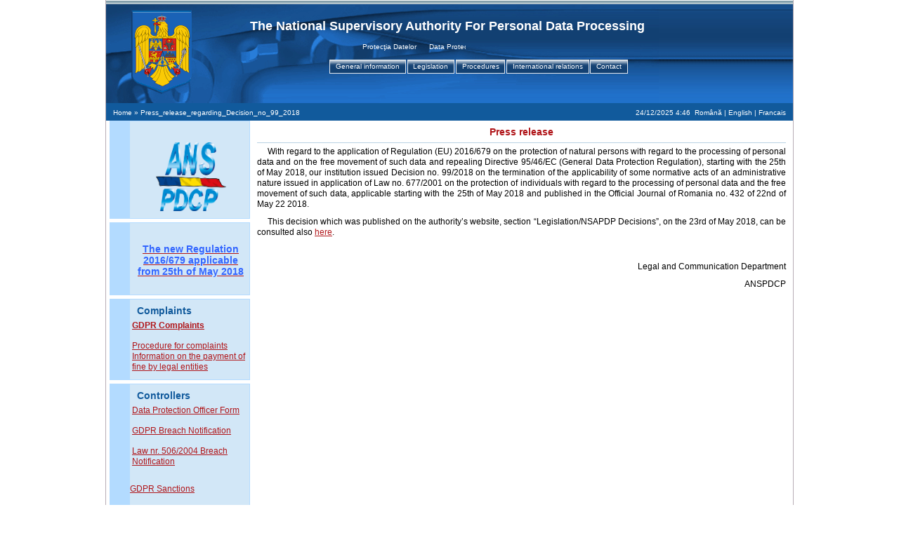

--- FILE ---
content_type: text/html;charset=ISO-8859-1
request_url: https://www.dataprotection.ro/?page=Comunicat_de_presa_Decizia_99_/_2018&lang=en
body_size: 22278
content:








<!DOCTYPE HTML PUBLIC "-//W3C//DTD HTML 4.01//EN" "http://www.w3.org/TR/html4/strict.dtd">
<html>
	
<head>
	<title>Press_release_regarding_Decision_no_99_2018</title>
	<meta http-equiv="Content-Type" content="text/html; charset=utf-8">
	<meta name="description" content="">
	<meta name="keywords" content="">
	<meta name="robots" content="index, follow">
	<meta name="author" content="Matei Nicolae, Starsii Ghenadie, Bleah Mariana, George Balaiti">

	<link type="image/ico" href="themes/dataprotection/favicon.ico" rel="shortcut icon">

	<!-- Tab -->
	<script type="text/javascript" src="admin/js/browser-detect.js"></script>	

	<link rel="stylesheet" type="text/css" href="themes/dataprotection/js/yui/build/tabview/assets/skins/sam/tabview.css">
	<script type="text/javascript" src="themes/dataprotection/js/yui/build/yahoo-dom-event/yahoo-dom-event.js"></script>
	<script type="text/javascript" src="themes/dataprotection/js/yui/build/element/element-beta.js"></script>
	<script type="text/javascript" src="themes/dataprotection/js/yui/build/tabview/tabview.js"></script>
	<!-- end Tab -->

	<link rel="stylesheet" type="text/css" href="themes/dataprotection/css/style.css">
	<script type="text/javascript" src="themes/dataprotection/js/functions.js"></script>
	
</head>

<body id='body' class="yui-skin-sam" onLoad="loadComplet();">
<div id="wrapper">
	<div id="header">
		<div style="background:url(themes/dataprotection/images/logo1.gif) no-repeat; height:100%;">
          
			<div id="header_right">
				<div id="content_top">
                  <table border="0" cellpadding="0" cellspacing="0" style="margin-left: 0px;margin-right: 50px;">
                  	<tr>
                  		<td style="overflow: hidden; height: 60px;"><div id="title_test">The National Supervisory Authority For Personal Data Processing</div></td>
                  	</tr>
                  <table border="0" cellpadding="0" cellspacing="0" style="margin-left: 10px;margin-right: 100px;">
                  	<tr>
                  		<td style="height: 25px;" valign="top">
                  			<marquee scrolldelay=100>
								Protec&#355;ia Datelor &nbsp;&nbsp;&nbsp;&nbsp;
								Data Protection &nbsp;&nbsp;&nbsp;&nbsp;
								Protection des Donnees
							</marquee>
                  		</td>
                  	</tr>
                  </table>
                  
				</div>

				<!-- Menu -->
				<div style="margin-left: -120px; text-align: center;"><!-- height: 40px; -->
					







<script type="text/javascript">
function openMenuItem() {
	var arg = arguments;
	for(i=arg.length-1; i>=0; i--) {
		var id = 'liItem' + arg[i];
		document.getElementById(id).className = 'selected';
	}
}
</script>

<div id="tabView" class="yui-navset"> 
 <ul class="yui-nav"><li id='liItem104'>
<a href='#'><em>General information</em> </a>
</li><li id='liItem11'>
<a href='#'><em>Legislation</em> </a>
</li><li id='liItem12'>
<a href='#'><em>Procedures</em> </a>
</li><li id='liItem108'>
<a href='#'><em>International relations</em> </a>
</li><li id='liItem370'>
<a href='?page=contact&lang=en'><em>Contact</em> </a>
</li></ul>
<div class="yui-content"><div>
<div id="tabView104" class="yui-navset">
<ul class='yui-nav'>
<li id='liItem109'><a href='?page=about&lang=en'><em>General presentation</em> </a></li>
<li id='liItem110'><a href='#'><em>Public information</em> </a></li>
<li id='liItem111'><a href='?page=administration&lang=en'><em>Management</em> </a></li>
<li id='liItem112'><a href='?page=organigrama&lang=en'><em>Organizational chart</em> </a></li>
<li id='liItem113'><a href='?page=allnews&lang=en'><em>News</em> </a></li>
</ul>
<div class="yui-content">
<div></div>
<div><a id='liItem114'href="?page=money_declarations&lang=en" class="link">Capital statements </a> | <a id='liItem115'href="?page=documents&lang=en" class="link">Public interest documents </a> | <a id='liItem340'href="?page=Annual reports&lang=en" class="link">Annual reports </a> | <a id='liItem335'href="?page=Materiale_informative&lang=en" class="link">Informal Documentation </a> </div><div></div>
<div></div>
<div></div>
</div>
</div>
</div>
<div>
<div id="tabView11" class="yui-navset">
<ul class='yui-nav'>
<li id='liItem116'><a href='?page=legislatie_primara&lang=en'><em>Primary legislation</em> </a></li>
<li id='liItem117'><a href='?page=legislatie_comunitara&lang=en'><em>European Union legislation</em> </a></li>
<li id='liItem118'><a href='#'><em>N.S.A.P.D.P. legislation</em> </a></li>
</ul>
<div class="yui-content">
<div></div>
<div></div>
<div><a id='liItem141'href="?page=projects&lang=en" class="link">Drafts </a> | <a id='liItem142'href="?page=publicated&lang=en" class="link">Published </a> </div></div>
</div>
</div>
<div>
<div id="tabView12" class="yui-navset">
<ul class='yui-nav'>
<li id='liItem122'><a href='?page=control&lang=en'><em>Control</em> </a></li>
<li id='liItem388'><a href='?page=Plangeri_meniu&lang=en'><em>Complaints</em> </a></li>
</ul>
<div class="yui-content">
<div></div>
<div></div>
</div>
</div>
</div>
<div>
<div id="tabView108" class="yui-navset">
<ul class='yui-nav'>
<li id='liItem137'><a href='?page=EDPB&lang=en'><em>European Data Protection Board</em> </a></li>
<li id='liItem138'><a href='?page=europa_council&lang=en'><em>Council of Europe</em> </a></li>
<li id='liItem139'><a href='?page=schengen&lang=en'><em>Schengen</em> </a></li>
<li id='liItem140'><a href='?page=europol&lang=en'><em>Europol</em> </a></li>
<li id='liItem384'><a href='?page=Sistemul_de_informatii_privind_vizele&lang=en'><em>The Visa Information System</em> </a></li>
<li id='liItem386'><a href='?page=Scutul_de_confidentialitate_UE-SUA&lang=en'><em>Privacy Shield EU-US</em> </a></li>
</ul>
<div class="yui-content">
<div></div>
<div></div>
<div></div>
<div></div>
<div></div>
<div></div>
</div>
</div>
</div>
<div>
<div id="tabView370" class="yui-navset">
<ul class='yui-nav'>
<li id='liItem371'><a href='?page=links&lang=en'><em>Useful Links</em> </a></li>
<li id='liItem372'><a href='?page=IntrebariFrecvente1&lang=en'><em>F.A.Q.</em> </a></li>
</ul>
<div class="yui-content">
<div></div>
<div></div>
</div>
</div>
</div>
</div>
</div>

<script type="text/javascript">
	openMenuItem();
	if(BrowserDetect.browser == 'Explorer' && BrowserDetect.version < 6){
		isIE5();
	} else {
		
  var tabView = new YAHOO.widget.TabView('tabView');
  var tabView104 = new YAHOO.widget.TabView('tabView104');
  var tabView11 = new YAHOO.widget.TabView('tabView11');
  var tabView12 = new YAHOO.widget.TabView('tabView12');
  var tabView108 = new YAHOO.widget.TabView('tabView108');
  var tabView370 = new YAHOO.widget.TabView('tabView370');
	}
	
</script>

				</div>
				<!-- end Menu-->
			</div>
		</div>
	</div>

	<div id="top_line" class="h_repair border_l_r">
		<div id="header-address">
			<div id="address">
				<a href=".">Home</a> &#187; Press_release_regarding_Decision_no_99_2018
			</div>
			<span id="currentTime"></span> &nbsp;<a href='index.jsp?page=Comunicat_de_presa_Decizia_99_/_2018&lang=ro'>Rom&acirc;n&#259;</a> | English | <a href='index.jsp?page=Comunicat_de_presa_Decizia_99_/_2018&lang=fr'>Francais</a> 
		</div>
	</div>
	
	<div id="content_wrap" class="h_repair">

		<div id="content_left">
			





	
		
			<div class="rectangle_back1">
				<div class="rectangle_back2">
					<div class="rectangle_img" style="background: url(themes/dataprotection/images/spacer.gif) 0px 50% no-repeat;">
						<div class="rectangle_title" style="height: 30px;">
							<h1> </h1>
						</div>
					</div>
					
						
					
						<p style="text-align: center;"><a href="https://www.dataprotection.ro/"><img style="vertical-align: top;" title="sigla_anspdcp_2.png" src="https://www.dataprotection.ro/admin/servlet/ViewImage?id=1722" alt="sigla_anspdcp_2.png" width="100" height="98" /></a></p>
					
					
				</div>
				<img src="images/spacer.gif" alt="">
				<div class="h_repair" style="height:5px; background-color:#FFFFFF;"><img src="images/spacer.gif" alt=""></div>
			</div>
		
	
		
			<div class="rectangle_back1">
				<div class="rectangle_back2">
					<div class="rectangle_img" style="background: url(themes/dataprotection/images/spacer.gif) 0px 50% no-repeat;">
						<div class="rectangle_title" style="height: 30px;">
							<h1> </h1>
						</div>
					</div>
					
						
					
						<p style="text-align: center;"><a href="?page=noua _pagina_regulamentul_GDPR"><span style="color: #3366ff;"><strong><span><span style="font-size: 14px;"><span style="font-family: tahoma, geneva, sans-serif;"><span><span>The new Regulation 2016/679 applicable from 25th of May 2018</span></span></span></span></span></strong></span></a></p>
<p style="text-align: center;">&nbsp;</p>
					
					
				</div>
				<img src="images/spacer.gif" alt="">
				<div class="h_repair" style="height:5px; background-color:#FFFFFF;"><img src="images/spacer.gif" alt=""></div>
			</div>
		
	
		
			<div class="rectangle_back1">
				<div class="rectangle_back2">
					<div class="rectangle_img" style="background: url(themes/dataprotection/images/spacer.gif) 0px 50% no-repeat;">
						<div class="rectangle_title" style="height: 30px;">
							<h1>Complaints</h1>
						</div>
					</div>
					
						
					
						<p><strong><a href="?page=Plangeri_RGPD" target="_blank"><span style="font-size: 12px;"><span style="font-family: tahoma, geneva, sans-serif;">GDPR Complaints</span></span></a></strong></p>
<p>&nbsp;</p>
<p><a href="?page=procedura_plangerilor"><span style="font-size: 12px;"><span style="font-family: tahoma, geneva, sans-serif;"><span>P</span></span></span><span style="font-size: 12px;"><span style="font-family: tahoma, geneva, sans-serif;"><span>rocedure for complaints</span></span></span></a></p>
<p><a href="?page=Informatii_plata_amenda_persoane_juridice_2016"><span style="font-size: 12px;"><span style="font-family: tahoma, geneva, sans-serif;"><span lang="EN-US">Information on the payment of fine by legal entities</span></span></span></a></p>
					
					
				</div>
				<img src="images/spacer.gif" alt="">
				<div class="h_repair" style="height:5px; background-color:#FFFFFF;"><img src="images/spacer.gif" alt=""></div>
			</div>
		
	
		
			<div class="rectangle_back1">
				<div class="rectangle_back2">
					<div class="rectangle_img" style="background: url(themes/dataprotection/images/spacer.gif) 0px 50% no-repeat;">
						<div class="rectangle_title" style="height: 30px;">
							<h1>Controllers</h1>
						</div>
					</div>
					
						
					
						<p><a href="formulare?lang=en"><span style="font-size: 12px;"><span style="font-family: tahoma, geneva, sans-serif;">Data Protection Officer Form</span></span></a></p>
<p>&nbsp;</p>
<p><a href="formulare/formularBresaGdpr.do?action=prepare_login_new_action"><span style="font-size: 12px;"><span style="font-family: tahoma, geneva, sans-serif;">GDPR Breach Notification</span></span></a></p>
<p>&nbsp;</p>
<p><a href="formulare/formularFurnizori.do?action=prepare_login_new_action"><span style="font-size: 12px;"><span style="font-family: tahoma, geneva, sans-serif;">Law nr. 506/2004 Breach Notification</span></span></a></p>
<p>&nbsp;</p>
<pre id="tw-target-text" class="tw-data-text tw-text-large tw-ta" style="text-align: left;" dir="ltr"><span style="font-size: 12px;"><span style="font-family: tahoma, geneva, sans-serif;"><span class="Y2IQFc" lang="en"><a href="?page=Sanctiuni_RGPD" target="_blank">GDPR Sanctions</a></span></span></span></pre>
					
					
				</div>
				<img src="images/spacer.gif" alt="">
				<div class="h_repair" style="height:5px; background-color:#FFFFFF;"><img src="images/spacer.gif" alt=""></div>
			</div>
		
	
		
			<div class="rectangle_back1">
				<div class="rectangle_back2">
					<div class="rectangle_img" style="background: url(themes/dataprotection/images/spacer.gif) 0px 50% no-repeat;">
						<div class="rectangle_title" style="height: 30px;">
							<h1>Schengen</h1>
						</div>
					</div>
					
						
					
						<p>&nbsp;</p>
<p style="text-align: left;"><a href="?page=schengen" target="_blank"><span style="font-size:12px;"><span style="font-family: tahoma, geneva, sans-serif;">Schengen</span></span></a></p>
					
					
				</div>
				<img src="images/spacer.gif" alt="">
				<div class="h_repair" style="height:5px; background-color:#FFFFFF;"><img src="images/spacer.gif" alt=""></div>
			</div>
		
	
		
			<div class="rectangle_back1">
				<div class="rectangle_back2">
					<div class="rectangle_img" style="background: url(themes/dataprotection/images/spacer.gif) 0px 50% no-repeat;">
						<div class="rectangle_title" style="height: 30px;">
							<h1>Visa Information System</h1>
						</div>
					</div>
					
						
					
						<p>&nbsp;</p>
<p>&nbsp;</p>
<p>&nbsp;</p>
<p><span style="font-size: 12.0pt; font-family: " lang="EN-GB"><span style="font-family: tahoma, geneva, sans-serif;"><span style="font-size: 12px;"><a href="?page=Sistemul_de_informatii_privind_vizele" target="_blank">Visa Information System</a></span></span></span></p>
					
					
				</div>
				<img src="images/spacer.gif" alt="">
				<div class="h_repair" style="height:5px; background-color:#FFFFFF;"><img src="images/spacer.gif" alt=""></div>
			</div>
		
	
		
			<div class="rectangle_back1">
				<div class="rectangle_back2">
					<div class="rectangle_img" style="background: url(themes/dataprotection/images/spacer.gif) 0px 50% no-repeat;">
						<div class="rectangle_title" style="height: 30px;">
							<h1>News</h1>
						</div>
					</div>
					
						
							

<div id="widget-news">
<ul><li><a href="?page=Comunicat_Presa_18_08_2025&lang=en" target="_self" title="read more&nbsp;&#187;"><div class="date">18/08/2025</div><span style="font-size:12px;"><span style="font-family:tahoma,geneva,sans-serif;">Sanction for infringing GDPR</span></span></a></li><li><a href="?page=Comunicat_Presa_12.08.2025&lang=en" target="_self" title="read more&nbsp;&#187;"><div class="date">12/08/2025</div><span style="font-size:12px;"><span style="font-family:tahoma,geneva,sans-serif;">Sanction for infringing GDPR</span></span></a></li><li><a href="?page=Comunicat_Presa_11.08.2025&lang=en" target="_self" title="read more&nbsp;&#187;"><div class="date">11/08/2025</div><span style="font-size:12px;"><span style="font-family:tahoma,geneva,sans-serif;">ANSPDCP Annual Report for 2024</span></span></a></li><li><a href="?page=Comunicat_Presa_05.08.2025&lang=en" target="_self" title="read more&nbsp;&#187;"><div class="date">05/08/2025</div><span style="font-size:12px;"><span style="font-family:tahoma,geneva,sans-serif;">Sanction for violating the GDPR</span></span></a></li><li><a href="?page=Comunicat_Presa_23.07.2025&lang=en" target="_self" title="read more&nbsp;&#187;"><div class="date">23/07/2025</div><span style="font-size:12px;"><span style="font-family:tahoma,geneva,sans-serif;">Sanction for violating the GDPR</span></span></a></li><li><a href="?page=allnews" class="allnews">All News</a></li></ul>
</div>
						
					
					
				</div>
				<img src="images/spacer.gif" alt="">
				<div class="h_repair" style="height:5px; background-color:#FFFFFF;"><img src="images/spacer.gif" alt=""></div>
			</div>
		
	
		
			<div class="rectangle_back1">
				<div class="rectangle_back2">
					<div class="rectangle_img" style="background: url(themes/dataprotection/images/spacer.gif) 0px 50% no-repeat;">
						<div class="rectangle_title" style="height: 30px;">
							<h1>Useful Information</h1>
						</div>
					</div>
					
						
					
						<p>&nbsp;</p>
<p><span style="font-size:12px;"><span style="font-family: tahoma, geneva, sans-serif;"><a href="?page=IntrebariFrecvente1">F.A.Q.</a></span></span></p>
<p><span style="font-size:12px;"><span style="font-family: tahoma, geneva, sans-serif;"><a href="servlet/ViewDocument?id=2104" target="_blank">Guidelines Q&amp;A Regulation (EU) 2016/679</a></span></span></p>
<p><a href="servlet/ViewDocument?id=1432" target="_blank"><span style="font-size: 12px;"><span style="font-family: tahoma, geneva, sans-serif;"><span id="page575R_mcid4" class="markedContent"><span style="left: 130.427px; top: 229.973px; transform: scaleX(1.06441);" dir="ltr">Indicative guidelines GDPR</span></span></span></span></a></p>
<p><a href="servlet/ViewDocument?id=2127" target="_blank"><span style="font-size:12px;"><span style="font-family: tahoma, geneva, sans-serif;">Guidelines on the application of Law no. 363/2018</span></span></a></p>
<p><a href="?page=Legaturi_utile" target="_blank"><span style="font-size:12px;"><span style="font-family: tahoma, geneva, sans-serif;">Useful Links</span></span></a></p>
<p>&nbsp;</p>
					
					
				</div>
				<img src="images/spacer.gif" alt="">
				<div class="h_repair" style="height:5px; background-color:#FFFFFF;"><img src="images/spacer.gif" alt=""></div>
			</div>
		
	
		
			<div class="rectangle_back1">
				<div class="rectangle_back2">
					<div class="rectangle_img" style="background: url(themes/dataprotection/images/spacer.gif) 0px 50% no-repeat;">
						<div class="rectangle_title" style="height: 30px;">
							<h1>TFTP - Terrorist Finance Tracking Program</h1>
						</div>
					</div>
					
						
					
						<p>&nbsp;</p>
<p>&nbsp;</p>
<p>&nbsp;</p>
<p><span style="font-size:12px;"><span style="font-family: tahoma, geneva, sans-serif;"><a href="?page=Procedura-TFTP">Procedure</a></span></span></p>
<p><span style="font-size:12px;"><span style="font-family: tahoma, geneva, sans-serif;"><a href="?page=TFTP_FORMULARE">Forms</a></span></span></p>
					
					
				</div>
				<img src="images/spacer.gif" alt="">
				<div class="h_repair" style="height:5px; background-color:#FFFFFF;"><img src="images/spacer.gif" alt=""></div>
			</div>
		
	
		
			<div class="rectangle_back1">
				<div class="rectangle_back2">
					<div class="rectangle_img" style="background: url(themes/dataprotection/images/spacer.gif) 0px 50% no-repeat;">
						<div class="rectangle_title" style="height: 30px;">
							<h1>Contact</h1>
						</div>
					</div>
					
						
					
						<p><span style="font-size:12px;"><span style="font-family: tahoma, geneva, sans-serif;"><a href="?page=contact">Contact us</a></span></span></p>
					
					
				</div>
				<img src="images/spacer.gif" alt="">
				<div class="h_repair" style="height:5px; background-color:#FFFFFF;"><img src="images/spacer.gif" alt=""></div>
			</div>
		
	
		
			<div class="rectangle_back1">
				<div class="rectangle_back2">
					<div class="rectangle_img" style="background: url(themes/dataprotection/images/spacer.gif) 0px 50% no-repeat;">
						<div class="rectangle_title" style="height: 30px;">
							<h1>Data Protection</h1>
						</div>
					</div>
					
						
					
						<p><a href="?page=Informare_protectia_datelor_conf_GDPR"><span style="font-size: 14px;"><span style="font-family: tahoma, geneva, sans-serif;"><span style="font-size: 12px;">Information on the processing of personal data carried out by<strong> </strong>ANSPDCP</span></span></span></a></p>
<p>&nbsp;</p>
<p><a href="https://www.dataprotection.ro/admin/?page=Cookies"><span style="font-size: 12px;"><span style="font-family: tahoma, geneva, sans-serif;">Cookies policy</span></span></a></p>
					
					
				</div>
				<img src="images/spacer.gif" alt="">
				<div class="h_repair" style="height:5px; background-color:#FFFFFF;"><img src="images/spacer.gif" alt=""></div>
			</div>
		
	

		</div>
		
		<div id="content">
				<div id="rectangle_scroll">
				<!--font size="1"-->
					
					
					
						<h1 style="text-align: center;"><span style="font-size:12px;"><span style="font-family: tahoma, geneva, sans-serif;"><span style="font-size:14px;">Press release</span></span></span></h1>
<p style="text-align: justify;"><span style="font-size:12px;"><span style="font-family: tahoma, geneva, sans-serif;">With regard to the application of Regulation (EU) 2016/679 on the protection of natural persons with regard to the processing of personal data and on the free movement of such data and repealing Directive 95/46/EC (General Data Protection Regulation), starting with the 25th of May 2018, our institution issued Decision no. 99/2018 on the termination of the applicability of some normative acts of an administrative nature issued in application of Law no. 677/2001 on the protection of individuals with regard to the processing of personal data and the free movement of such data, applicable starting with the 25th of May 2018 and published in the Official Journal of Romania no. 432 of 22nd of May 22 2018.</span></span></p>
<p style="text-align: justify;"><span style="font-size:12px;"><span style="font-family: tahoma, geneva, sans-serif;">This decision which was published on the authority&rsquo;s website, section &ldquo;Legislation/NSAPDP Decisions&rdquo;, on the 23rd of May 2018, can be consulted also <a href="servlet/ViewDocument?id=1497">here</a>.</span></span></p>
<p style="text-align: justify;">&nbsp;</p>
<p style="text-align: right;"><span style="font-size:12px;"><span style="font-family: tahoma, geneva, sans-serif;">Legal and Communication Department</span></span></p>
<p style="text-align: right;"><span style="font-size:12px;"><span style="font-family: tahoma, geneva, sans-serif;">ANSPDCP</span></span></p>
						
					
				
				<!--/font-->
				</div>
			</div>

		<div class="h_repair" style="height:10px; background-color:#FFFFFF;">
				<!--div class="border_l_container" style="height:1px;"><img src="images/spacer.gif"></div-->
				<img src="images/spacer.gif" alt="">
		</div>
	</div>
	<!-- id="main-content" -->

	<div class="footer_color" id="footer_line"><img src="images/spacer.gif" alt=""></div>
	<div id="footer">
		<div id="footer_left">
			<a href="https://www.dataprotection.ro/?page=Informare_protectia_datelor_conf_GDPR">Use Terms</a>
		</div>
		<a href="feed?lang=en"><img src="images/RSS.gif" alt="Subscribe" title="Subscribe"></a>
		&copy; ANSPDCP Dataprotection Romania.
		<a href="mailto:anspdcp@dataprotection.ro">Contact Webmaster</a>
	</div>
</div>

</body>
</html>


--- FILE ---
content_type: text/css
request_url: https://www.dataprotection.ro/themes/dataprotection/js/yui/build/tabview/assets/skins/sam/tabview.css
body_size: 7726
content:
/*
Copyright (c) 2007, Yahoo! Inc. All rights reserved.
Code licensed under the BSD License:
http://developer.yahoo.net/yui/license.txt
version: 2.3.1
*/
.yui-navset .yui-nav li, .yui-navset .yui-navset-top .yui-nav li, .yui-navset .yui-navset-bottom .yui-nav li {
	margin: 0 0.5em 0 0;
}
.yui-navset-left .yui-nav li, .yui-navset-right .yui-nav li {
	margin: 0 0 0.5em;
}
.yui-navset .yui-navset-left .yui-nav, .yui-navset .yui-navset-right .yui-nav, .yui-navset-left .yui-nav, .yui-navset-right .yui-nav {
	width: 6em;
}
.yui-navset-top .yui-nav, .yui-navset-bottom .yui-nav {
	width: auto;
}
.yui-navset .yui-navset-left, .yui-navset-left {
	padding: 0 0 0 6em;
}
.yui-navset-right {
	padding: 0 6em 0 0;
}
.yui-navset-top, .yui-navset-bottom {
	padding: auto;
}
.yui-nav, .yui-nav li {
	margin: 0;
	padding: 0;
	list-style: none;
}
.yui-navset li em {
	font-style: normal;
}
.yui-navset {
	position: relative;
	zoom: 1;
}
.yui-navset .yui-content {
	zoom: 1;
}
.yui-navset .yui-nav li, .yui-navset .yui-navset-top .yui-nav li, .yui-navset .yui-navset-bottom .yui-nav li {
	display: inline-block;
	display: -moz-inline-stack;
*  display: inline;
	vertical-align: bottom;
	cursor: pointer;
	zoom: 1;
}
.yui-navset-left .yui-nav li, .yui-navset-right .yui-nav li {
	display: block;
}
.yui-navset .yui-nav a {
	position: relative;
}
.yui-navset .yui-nav li a, .yui-navset-top .yui-nav li a, .yui-navset-bottom .yui-nav li a {
	display: block;
	display: inline-block;
	vertical-align: bottom;
	zoom: 1;
}
.yui-navset-left .yui-nav li a, .yui-navset-right .yui-nav li a {
	display: block;
}
.yui-navset-bottom .yui-nav li a {
	vertical-align: text-top;
}
.yui-navset .yui-nav li a em, .yui-navset-top .yui-nav li a em, .yui-navset-bottom .yui-nav li a em {
	display: block;
}
.yui-navset .yui-navset-left .yui-nav, .yui-navset .yui-navset-right .yui-nav, .yui-navset-left .yui-nav, .yui-navset-right .yui-nav {
	position: absolute;
	z-index: 1;
}
.yui-navset-top .yui-nav, .yui-navset-bottom .yui-nav {
	position: static;
}
.yui-navset .yui-navset-left .yui-nav, .yui-navset-left .yui-nav {
	left: 0;
	right: auto;
}
.yui-navset .yui-navset-right .yui-nav, .yui-navset-right .yui-nav {
	right: 0;
	left: auto;
}
.yui-skin-sam .yui-navset .yui-nav, .yui-skin-sam .yui-navset .yui-navset-top .yui-nav {
	border: solid #2647a0 ; /* 2647a0 */
	/*border-width: 0 0 5px; */
	border-width: 0 0 0;
	Xposition: relative;
	zoom: 1;
}
.yui-skin-sam .yui-navset .yui-nav li, .yui-skin-sam .yui-navset .yui-navset-top .yui-nav li {
	margin: 0 0.16em 0 0;
	/*padding: 1px 0 0;*/
	padding: -1px 0 0;
	zoom: 1;
}
.yui-skin-sam .yui-navset .yui-nav .selected, .yui-skin-sam .yui-navset .yui-navset-top .yui-nav .selected {
	/*margin: 0 0.16em -1px 0;*/
	margin: 0 0.16em -1px 0;
}
.yui-skin-sam .yui-navset .yui-nav a, .yui-skin-sam .yui-navset .yui-navset-top .yui-nav a {
	/*background: #2647a0 url(sprite.png) repeat-x left -1400px; /* default */
	background: #134173 url(tabback_back.gif) repeat-x; /* */

	border: solid #e4e9ef;
	border-width: 0px 1px 1px 1px;
	color: #ffffff; /*000*/
	position: relative;
	text-decoration: none;
}
.yui-skin-sam .yui-navset .yui-nav a em, .yui-skin-sam .yui-navset .yui-navset-top .yui-nav a em {
	/* Border top */
	border: solid #e4e9ef;
	border-width: 1px 0 0;
	
	cursor: hand;
	/*padding: 0.25em .75em;*/
	padding: 0.20em .75em;
	
	left: 0;
	right: 0;
	bottom: 0;
	/*top: -1px;*/
	top: 0px;
	position: relative;
}
.yui-skin-sam .yui-navset .yui-nav .selected a, .yui-skin-sam .yui-navset .yui-nav .selected a:focus, .yui-skin-sam .yui-navset .yui-nav .selected a:hover {
	background: #134173 url(tabback_selected.gif) repeat-x;
	/*border-left: 1px solid #e4e9ef;*/
}
.yui-skin-sam .yui-navset .yui-nav a:hover, .yui-skin-sam .yui-navset .yui-nav a:focus {
	background: #bfdaff url(tabback_hover.gif) repeat-x;
	
	outline: 0;
}
.yui-skin-sam .yui-navset .yui-nav .selected a em {
	/*padding: 0.35em 0.75em; */
	padding: 0.30em 0.75em; 
}
.yui-skin-sam .yui-navset .yui-nav .selected a, .yui-skin-sam .yui-navset .yui-nav .selected a em {
	border-color: #134173; /* 243356 */ /* Border-ul la Tab-ul selectat */
	border-bottom: #134173; /*134173*/
	color: #ffffff;
}
.yui-skin-sam .yui-navset .yui-content {
	/* edf5ff */
	/* background: #134173; */
	
	color: #ffffff; /*000*/
}
.yui-skin-sam .yui-navset .yui-content, .yui-skin-sam .yui-navset .yui-navset-top .yui-content {
	border: 0px solid #243356; /* 243356 */
	border-top-color: #243356;
	/*padding: 0.25em 0.5em;*/
	padding: 0.15em 0;
}
.yui-skin-sam .yui-navset-left .yui-nav, .yui-skin-sam .yui-navset .yui-navset-left .yui-nav, .yui-skin-sam .yui-navset .yui-navset-right .yui-nav, .yui-skin-sam .yui-navset-right .yui-nav {
	border-width: 0 5px 0 0;
	Xposition: absolute;
	top: 0;
	bottom: 0;
}
.yui-skin-sam .yui-navset .yui-navset-right .yui-nav, .yui-skin-sam .yui-navset-right .yui-nav {
	border-width: 0 0 0 5px;
}
.yui-skin-sam .yui-navset-left .yui-nav li, .yui-skin-sam .yui-navset .yui-navset-left .yui-nav li, .yui-skin-sam .yui-navset-right .yui-nav li {
	margin: 0 0 0.16em;
	padding: 0 0 0 1px;
}
.yui-skin-sam .yui-navset-right .yui-nav li {
	padding: 0 1px 0 0;
}
.yui-skin-sam .yui-navset-left .yui-nav .selected, .yui-skin-sam .yui-navset .yui-navset-left .yui-nav .selected {
	margin: 0 -1px 0.16em 0;
}
.yui-skin-sam .yui-navset-right .yui-nav .selected {
	margin: 0 0 0.16em -1px;
}
.yui-skin-sam .yui-navset-left .yui-nav a, .yui-skin-sam .yui-navset-right .yui-nav a {
	border-width: 1px 0;
}
.yui-skin-sam .yui-navset-left .yui-nav a em, .yui-skin-sam .yui-navset .yui-navset-left .yui-nav a em, .yui-skin-sam .yui-navset-right .yui-nav a em {
	border-width: 0 0 0 1px;
	padding: 0.2em .75em;
	top: auto;
	left: -1px;
}
.yui-skin-sam .yui-navset-right .yui-nav a em {
	border-width: 0 1px 0 0;
	left: auto;
	right: -1px;
}
.yui-skin-sam .yui-navset-left .yui-nav a, .yui-skin-sam .yui-navset-left .yui-nav .selected a, .yui-skin-sam .yui-navset-left .yui-nav a:hover, .yui-skin-sam .yui-navset-right .yui-nav a, .yui-skin-sam .yui-navset-right .yui-nav .selected a, .yui-skin-sam .yui-navset-right .yui-nav a:hover, .yui-skin-sam .yui-navset-bottom .yui-nav a, .yui-skin-sam .yui-navset-bottom .yui-nav .selected a, .yui-skin-sam .yui-navset-bottom .yui-nav a:hover {
	background-image: none;
}
.yui-skin-sam .yui-navset-left .yui-content {
	border: 1px solid #ff0000;
	border-left-color: #ff0000; /*243356*/
}
.yui-skin-sam .yui-navset-bottom .yui-nav, .yui-skin-sam .yui-navset .yui-navset-bottom .yui-nav {
	border-width: 5px 0 0;
}
.yui-skin-sam .yui-navset .yui-navset-bottom .yui-nav .selected, .yui-skin-sam .yui-navset-bottom .yui-nav .selected {
	margin: -1px 0.16em 0 0;
}
.yui-skin-sam .yui-navset .yui-navset-bottom .yui-nav li, .yui-skin-sam .yui-navset-bottom .yui-nav li {
	padding: 0 0 1px 0;
	vertical-align: top;
}
.yui-skin-sam .yui-navset .yui-navset-bottom .yui-nav li a, .yui-skin-sam .yui-navset-bottom .yui-nav li a {
}
.yui-skin-sam .yui-navset .yui-navset-bottom .yui-nav a em, .yui-skin-sam .yui-navset-bottom .yui-nav a em {
	border-width: 0 0 1px;
	top: auto;
	bottom: -1px;
}
.yui-skin-sam .yui-navset-bottom .yui-content, .yui-skin-sam .yui-navset .yui-navset-bottom .yui-content {
	border: 1px solid #ff0000;
	border-bottom-color: #ff0000; /*243356*/
}
.isIE5{
	height: 60px;
	overflow: auto;
	text-align: left;
}
.isIE5 ul{
	margin: 0; padding: 0;
}
.isIE5 li{
	background: transparent;
	display: inline;
	margin: 0; padding: 0;
	padding-left: 15px;
}

--- FILE ---
content_type: text/css
request_url: https://www.dataprotection.ro/themes/dataprotection/css/style.css
body_size: 6048
content:
/* ========== LAYOUT ============ */
html, body, div, span, object, iframe, h1, h2, h3, h4, h5, h6, p, blockquote, pre, a, abbr, acronym, address, code, del, dfn, em, img, q, dl, dt, dd, ol, ul, li, fieldset, form, label, legend, table, caption, tbody, tfoot, thead, tr, th, td {
	font-size:100%;
}
html { 
     overflow:scroll; 
}
body {
	margin:0pt;
	padding:0px 5px 5px 5px;
	text-align:center;
	color: #000000;
	background:#FFFFFF none repeat scroll 0%;
	font: 16px Verdana, Arial;
	font-size: 16px;
}
#wrapper {
	background: #FFFFFF scroll 0%;
	font-size:0.65em;
	line-height:1.4em;
	margin-left:auto;
	margin-right:auto;
	width: 980px;
	/*
	min-width: 750px;
	width:expression(document.body.clientWidth < 750 ? "750px": "auto" );
	*/
 	/*width: 980px;*/
	text-align:left;
}
.border_l_r {
	border-left: 1px solid #B7ADB5;
	border-right: 1px solid #B7ADB5;
}
#header {
	padding-left:0px;
	/*border-bottom: 1px solid #B7ADB5;*/
	border-left: 1px solid #B7ADB5;
	border-right: 1px solid #B7ADB5;
	/*border-top: 1px solid #ff0000;*/
	height: 152px;
	background: #115a9c url(../images/logo_left.gif) repeat-x;
}
#content_top {
	margin:0px;
	padding: 0px;
	border:0px solid #333;
	/* background:#3398CC url(../images/gradient_blue.gif) repeat-y; /* */
	/*filter:progid:DXImageTransform.Microsoft.Gradient(endColorstr='#3398CC', startColorstr='#000098', gradientType='1');*/
	height:85px;
	text-align: left;
	color:#FFFFFF;
}
#logo {
	margin-left: 5px;
	margin-top: 5px;
}
#top_line {
	background:#115a9c;
	height:20px;
	color:#ffffff;
}

#header-address {
	/*border-left: 1px solid #B7ADB5;*/
	/*border-right: 1px solid #B7ADB5; */
	padding: 2px 10px 2px 10px;
	text-align: right;
	font-size:1em;
}
#header_left {
	float:left;
	padding:0px;
	border:0px solid #ff0000;
	text-align: center;
	width:200px;
	height: 145px;
	background: url(../images/logo_ans.gif);
}
#header_right {
	padding-left: 205px;
}

#address {
	float:left;
}
#title {
	font-size: 1.7em;
	line-height: 1em;
	font-weight: bold;
	font-style:normal;
	padding: 20px 10px 5px 0px; 
	font-family: sans-serif, serif, "Times New Roman", Arial;
	color:#ffffff;
	text-align: left;
	margin-left: 310px;
	display: inline;
	border:1px solid #ff0000;
}
#title_test {
	font-size: 1.7em;
	line-height: 1em;
	font-weight: bold;
	font-style:normal;
	padding: 20px 0px 5px 0px;
	font-family: sans-serif, serif, "Times New Roman", Arial;
	color:#ffffff;
	text-align: center;
	width: auto;
}
#dp_scroll {
	padding-top: 10px;
	font-size: 1em;
	line-height: 1em;
	/*position: absolute;*/
}
.h_repair {
	clear:both;
}
/*////////////////////// CONTENT //////////////////////*/
#content {
	/*float: left;*/
	margin:0px;
	padding:0px;
	padding-left: 205px;
}

#content_wrap {
	margin:0px;
	padding: 0px;
	padding-left:5px;
	border-left: 1px solid #B7ADB5;
	border-right: 1px solid #B7ADB5;
}
#content_left {
	float:left;
	width:200px;
	padding:0px;
	margin:0px;
	border:0px solid #ff0000;
}

#content_container {
	padding: 0px;
	margin: 0px;
	border-left: 0px solid #B7ADB5;
	/*border-top: 1px solid #B7ADB5;*/
}

.border_l_container {
	margin-left: 205px;
}

#rectangle_scroll {
	display:block;
	overflow:auto;
	height:400px;
	padding-right: 5px;
}

/* Rectangles  */

.rectangle_back1 {
	background-color:#b3dbff;
	margin:0px;
	padding:0px;
}
.rectangle_back2 {
	background:#d2e7f7;
	border:1px solid #b3dbff;
	float:right;
	width:170px;
	padding-bottom: 10px;
}
.rectangle_title {
	position:relative;
	left: 27px;
	height: 45px;
	padding:0px;
	padding-left: 10px;
}
.rectangle_img {
	position: relative;
	left:-27px;
	top: 3px;
}

/*////////////////////// FOOTER //////////////////////*/

#footer {
	height: 40px;
	background: #FFFFFF;
	line-height: 16px;
	text-align: right;
	padding-right:10px;
	padding-left:10px;
	padding-top: 10px;
	font-size: 9px;
	clear:both;
}
#footer_line {
	height:14px;
}
.footer_color {
	background-color: #115a9c;
}
#footer_left {
	float:left;
}

.date {
	font-weight: bold;
	padding: 0;
	margin: 0;
}
.allnews {
	text-align: right;
}
#widget-news{margin: 0 3px 0 0px;}
#widget-news ul{
	list-style: none;
	margin: 0px;
	padding: 0px;
}
#widget-news li {
	text-indent:0px;
	list-style: none;
	margin: 0px;
	padding: 0px;
}
#widget-news ul li {
	list-style: none;
	margin: 0px;
	padding: 0px;
	border-top: 1px #fafdff dotted;
	border-bottom: 1px #E0F1FE dotted;
}
#widget-news ul li a {
	display: block;
	text-decoration: none;
	padding: 3px 4px 3px 2px;
	line-height: 12pt;
	color: #000000;
}
#widget-news ul li a:hover {
	border-left: 0px solid #f28730;
	padding-left: 2px;
	color: #000000;
	background: #B3DBFF;
}

/* ========== Default Content ============ */
img {
	border: 0;
}

H1, H2, H3, H4 {
	font-weight: bold;
	padding-top: 5px;
	padding-bottom: 0.2em;
	color: #B01519;
	margin: 0px;
	line-height: 1.4em;
	font-size: 1.2em;
	margin-left: 5px;
	margin-right: 5px;
	border-bottom: 1px solid #b9d2e3;
}

H1 {
	font-size: 1.5em;
}
H2 {
	font-size: 1.3em;
}
H3, H3 {
	font-size: 1.2em;
}
p {
	margin: 0px;
	text-indent:15px;
	padding: 5px;
}

/* ========== END Default Content ============ */


/* ========== Content Left ==========*/

#content_left h1 {
	border-bottom: 0px solid #b9d2e3;
	margin: 0px;
	font-size: 1.3em;
	color: #115a9c;
	font-family: Verdana, Arial, Helvetica, sans-serif;
}
#content_left p {
	color:#000000;
	padding: 0;
	padding-left:3px;
	text-indent:0px;
}

/* ========== Links ============ */
.left_more {
	text-align:right;
}

a:link, a:visited {
	color: #B01519;
	text-decoration: underline;
}
a:hover, a:active {
	color: #E98200;
	text-decoration: none;
}

#header a:link, #header a:visited {
	color: #FFFFFF;
	text-decoration: none;
}
#header a:hover, #header a:active {
	color: #00ff00;
	text-decoration: none;
}

#header-address a:link, #header-address a:visited {
	color: #FFFFFF;
	text-decoration: none;
}
#header-address a:hover, #header-address a:active {
	color: #E98200;
	text-decoration: none;
}

a.more:link, a.more:visited{
	color:#B01519;
	font-size: 0.9em;
}
a.more:hover, a.more:active {
	color:#E98200;
	font-size: 0.9em;
}

--- FILE ---
content_type: application/javascript
request_url: https://www.dataprotection.ro/themes/dataprotection/js/functions.js
body_size: 1573
content:
function isIE5(){
	var tabView = document.getElementById('tabView');
	changeClass(tabView, 'isIE5');
	var ul = tabView.getElementsByTagName('ul');
	for(i=0;i<ul.length;i++){
		changeClass(ul[i], '');
	}
	var li = tabView.getElementsByTagName('li');
	for(i=0;i<li.length;i++){
		changeClass(li[i], '');
	}
	var div = tabView.getElementsByTagName('div');
	for(i=0;i<div.length;i++){
		changeClass(div[i], '');
	}
}

function changeClass(id, thisClass) {
    id.className = thisClass;
}

function loadComplet() {
	startTime('currentTime');
	var d = document.getElementById('rectangle_scroll');
	var h = document.getElementById('content_left');
	//alert('height: "' + h.offsetHeight + '"');
	if(h.offsetHeight > 400) {
		d.style.height = h.offsetHeight + 'px';
	}
}

/* time */
/**
 * @argument target - id of the object where time is placed
 */
function startTime(target)
{
	var timeSeparator = ":";
	var dateSeparator = "/";
	var timeOut = 1000;
	
	var t=new Date();
	
	var d = t.getDate();
	var MM = checkTime(parseInt(t.getMonth()) + 1);
	var y = t.getFullYear();
	
	var h = t.getHours();
	var m = checkTime(t.getMinutes());
	var s = checkTime(t.getSeconds());
	
	var Day = d + dateSeparator + MM + dateSeparator + y;
	var time = h +timeSeparator + m;// + timeSeparator + s;
	
	document.getElementById(target).innerHTML = Day + " " + time;
	
	var f = 'startTime("' +target+ '")';
	t=setTimeout(f,timeOut);
}

// add a zero in front of numbers<10
function checkTime(i)
{
	return i<10?"0"+i:i;
}
/* end time */

--- FILE ---
content_type: application/javascript
request_url: https://www.dataprotection.ro/themes/dataprotection/js/yui/build/tabview/tabview.js
body_size: 28121
content:
/*
Copyright (c) 2007, Yahoo! Inc. All rights reserved.
Code licensed under the BSD License:
http://developer.yahoo.net/yui/license.txt
version: 2.3.1
*/

var tabActivateEvent = 'click'; // mouseover , click

(function() {

    /**
     * The tabview module provides a widget for managing content bound to tabs.
     * @module tabview
     * @requires yahoo, dom, event, element
     *
     */
    /**
     * A widget to control tabbed views.
     * @namespace YAHOO.widget
     * @class TabView
     * @extends YAHOO.util.Element
     * @constructor
     * @param {HTMLElement | String | Object} el(optional) The html 
     * element that represents the TabView, or the attribute object to use. 
     * An element will be created if none provided.
     * @param {Object} attr (optional) A key map of the tabView's 
     * initial attributes.  Ignored if first arg is attributes object.
     */
    YAHOO.widget.TabView = function(el, attr) {
		attr = attr || {};
        if (arguments.length == 1 && !YAHOO.lang.isString(el) && !el.nodeName) {
            attr = el; // treat first arg as attr object
            el = attr.element || null;
        }
        
        if (!el && !attr.element) { // create if we dont have one
            el = _createTabViewElement.call(this, attr);
        }
    	YAHOO.widget.TabView.superclass.constructor.call(this, el, attr); 
    };

    YAHOO.extend(YAHOO.widget.TabView, YAHOO.util.Element);
    
    var proto = YAHOO.widget.TabView.prototype;
    var Dom = YAHOO.util.Dom;
    var Event = YAHOO.util.Event;
    var Tab = YAHOO.widget.Tab;
    
    
    /**
     * The className to add when building from scratch. 
     * @property CLASSNAME
     * @default "navset"
     */
    proto.CLASSNAME = 'yui-navset';
    
    /**
     * The className of the HTMLElement containing the TabView's tab elements
     * to look for when building from existing markup, or to add when building
     * from scratch. 
     * All childNodes of the tab container are treated as Tabs when building
     * from existing markup.
     * @property TAB_PARENT_CLASSNAME
     * @default "nav"
     */
    proto.TAB_PARENT_CLASSNAME = 'yui-nav';
    
    /**
     * The className of the HTMLElement containing the TabView's label elements
     * to look for when building from existing markup, or to add when building
     * from scratch. 
     * All childNodes of the content container are treated as content elements when
     * building from existing markup.
     * @property CONTENT_PARENT_CLASSNAME
     * @default "nav-content"
     */
    proto.CONTENT_PARENT_CLASSNAME = 'yui-content';
    
    proto._tabParent = null;
    proto._contentParent = null; 
    
    /**
     * Adds a Tab to the TabView instance.  
     * If no index is specified, the tab is added to the end of the tab list.
     * @method addTab
     * @param {YAHOO.widget.Tab} tab A Tab instance to add.
     * @param {Integer} index The position to add the tab. 
     * @return void
     */
    proto.addTab = function(tab, index) {
        var tabs = this.get('tabs');
        if (!tabs) { // not ready yet
            this._queue[this._queue.length] = ['addTab', arguments];
            return false;
        }
        
        index = (index === undefined) ? tabs.length : index;
        
        var before = this.getTab(index);
        
        var self = this;
        var el = this.get('element');
        var tabParent = this._tabParent;
        var contentParent = this._contentParent;

        var tabElement = tab.get('element');
        var contentEl = tab.get('contentEl');

        if ( before ) {
            tabParent.insertBefore(tabElement, before.get('element'));
        } else {
            tabParent.appendChild(tabElement);
        }

        if ( contentEl && !Dom.isAncestor(contentParent, contentEl) ) {
            contentParent.appendChild(contentEl);
        }
        
        if ( !tab.get('active') ) {
            tab.set('contentVisible', false, true); /* hide if not active */
        } else {
            this.set('activeTab', tab, true);
            
        }

        var activate = function(e) {
            YAHOO.util.Event.preventDefault(e);
            var silent = false;

            if (this == self.get('activeTab')) {
                silent = true; // dont fire activeTabChange if already active
            }
            self.set('activeTab', this, silent);
        };
        
        tab.addListener( tab.get('activationEvent'), activate);
        
        tab.addListener('activationEventChange', function(e) {
            if (e.prevValue != e.newValue) {
                tab.removeListener(e.prevValue, activate);
                tab.addListener(e.newValue, activate);
            }
        });
        
        tabs.splice(index, 0, tab);
    };

    /**
     * Routes childNode events.
     * @method DOMEventHandler
     * @param {event} e The Dom event that is being handled.
     * @return void
     */
    proto.DOMEventHandler = function(e) {
        var el = this.get('element');
        var target = YAHOO.util.Event.getTarget(e);
        var tabParent = this._tabParent;
        
        if (Dom.isAncestor(tabParent, target) ) {
            var tabEl;
            var tab = null;
            var contentEl;
            var tabs = this.get('tabs');

            for (var i = 0, len = tabs.length; i < len; i++) {
                tabEl = tabs[i].get('element');
                contentEl = tabs[i].get('contentEl');

                if ( target == tabEl || Dom.isAncestor(tabEl, target) ) {
                    tab = tabs[i];
                    break; // note break
                }
            } 
            
            if (tab) {
                tab.fireEvent(e.type, e);
            }
        }
    };
    
    /**
     * Returns the Tab instance at the specified index.
     * @method getTab
     * @param {Integer} index The position of the Tab.
     * @return YAHOO.widget.Tab
     */
    proto.getTab = function(index) {
    	return this.get('tabs')[index];
    };
    
    /**
     * Returns the index of given tab.
     * @method getTabIndex
     * @param {YAHOO.widget.Tab} tab The tab whose index will be returned.
     * @return int
     */
    proto.getTabIndex = function(tab) {
        var index = null;
        var tabs = this.get('tabs');
    	for (var i = 0, len = tabs.length; i < len; ++i) {
            if (tab == tabs[i]) {
                index = i;
                break;
            }
        }
        
        return index;
    };
    
    /**
     * Removes the specified Tab from the TabView.
     * @method removeTab
     * @param {YAHOO.widget.Tab} item The Tab instance to be removed.
     * @return void
     */
    proto.removeTab = function(tab) {
        var tabCount = this.get('tabs').length;

        var index = this.getTabIndex(tab);
        var nextIndex = index + 1;
        if ( tab == this.get('activeTab') ) { // select next tab
            if (tabCount > 1) {
                if (index + 1 == tabCount) {
                    this.set('activeIndex', index - 1);
                } else {
                    this.set('activeIndex', index + 1);
                }
            }
        }
        
        this._tabParent.removeChild( tab.get('element') );
        this._contentParent.removeChild( tab.get('contentEl') );
        this._configs.tabs.value.splice(index, 1);
    	
    };
    
    /**
     * Provides a readable name for the TabView instance.
     * @method toString
     * @return String
     */
    proto.toString = function() {
        var name = this.get('id') || this.get('tagName');
        return "TabView " + name; 
    };
    
    /**
     * The transiton to use when switching between tabs.
     * @method contentTransition
     */
    proto.contentTransition = function(newTab, oldTab) {
        newTab.set('contentVisible', true);
        oldTab.set('contentVisible', false);
    };
    
    /**
     * setAttributeConfigs TabView specific properties.
     * @method initAttributes
     * @param {Object} attr Hash of initial attributes
     */
    proto.initAttributes = function(attr) {
        YAHOO.widget.TabView.superclass.initAttributes.call(this, attr);
        
        if (!attr.orientation) {
            attr.orientation = 'top';
        }
        
        var el = this.get('element');

        if (!YAHOO.util.Dom.hasClass(el, this.CLASSNAME)) {
            YAHOO.util.Dom.addClass(el, this.CLASSNAME);        
        }
        
        /**
         * The Tabs belonging to the TabView instance.
         * @attribute tabs
         * @type Array
         */
        this.setAttributeConfig('tabs', {
            value: [],
            readOnly: true
        });

        /**
         * The container of the tabView's label elements.
         * @property _tabParent
         * @private
         * @type HTMLElement
         */
        this._tabParent = 
                this.getElementsByClassName(this.TAB_PARENT_CLASSNAME,
                        'ul' )[0] || _createTabParent.call(this);
            
        /**
         * The container of the tabView's content elements.
         * @property _contentParent
         * @type HTMLElement
         * @private
         */
        this._contentParent = 
                this.getElementsByClassName(this.CONTENT_PARENT_CLASSNAME,
                        'div')[0] ||  _createContentParent.call(this);
        
        /**
         * How the Tabs should be oriented relative to the TabView.
         * @attribute orientation
         * @type String
         * @default "top"
         */
        this.setAttributeConfig('orientation', {
            value: attr.orientation,
            method: function(value) {
                var current = this.get('orientation');
                this.addClass('yui-navset-' + value);
                
                if (current != value) {
                    this.removeClass('yui-navset-' + current);
                }
                
                switch(value) {
                    case 'bottom':
                    this.appendChild(this._tabParent);
                    break;
                }
            }
        });
        
        /**
         * The index of the tab currently active.
         * @attribute activeIndex
         * @type Int
         */
        this.setAttributeConfig('activeIndex', {
            value: attr.activeIndex,
            method: function(value) {
                this.set('activeTab', this.getTab(value));
            },
            validator: function(value) {
                return !this.getTab(value).get('disabled'); // cannot activate if disabled
            }
        });
        
        /**
         * The tab currently active.
         * @attribute activeTab
         * @type YAHOO.widget.Tab
         */
        this.setAttributeConfig('activeTab', {
            value: attr.activeTab,
            method: function(tab) {
                var activeTab = this.get('activeTab');
                
                if (tab) {  
                    tab.set('active', true);
                    this._configs['activeIndex'].value = this.getTabIndex(tab); // keep in sync
                }
                
                if (activeTab && activeTab != tab) {
                    activeTab.set('active', false);
                }
                
                if (activeTab && tab != activeTab) { // no transition if only 1
                    this.contentTransition(tab, activeTab);
                } else if (tab) {
                    tab.set('contentVisible', true);
                }
            },
            validator: function(value) {
                return !value.get('disabled'); // cannot activate if disabled
            }
        });

        if ( this._tabParent ) {
            _initTabs.call(this);
        }
        
        // Due to delegation we add all DOM_EVENTS to the TabView container
        // but IE will leak when unsupported events are added, so remove these
        this.DOM_EVENTS.submit = false;
        this.DOM_EVENTS.focus = false;
        this.DOM_EVENTS.blur = false;

        for (var type in this.DOM_EVENTS) {
            if ( YAHOO.lang.hasOwnProperty(this.DOM_EVENTS, type) ) {
                this.addListener.call(this, type, this.DOMEventHandler);
            }
        }
    };
    
    /**
     * Creates Tab instances from a collection of HTMLElements.
     * @method initTabs
     * @private
     * @return void
     */
    var _initTabs = function() {
        var tab,
            attr,
            contentEl;
            
        var el = this.get('element');   
        var tabs = _getChildNodes(this._tabParent);
        var contentElements = _getChildNodes(this._contentParent);

        for (var i = 0, len = tabs.length; i < len; ++i) {
            attr = {};
            
            if (contentElements[i]) {
                attr.contentEl = contentElements[i];
            }

            tab = new YAHOO.widget.Tab(tabs[i], attr);
            this.addTab(tab);
            
            if (tab.hasClass(tab.ACTIVE_CLASSNAME) ) {
                this._configs.activeTab.value = tab; // dont invoke method
                this._configs.activeIndex.value = this.getTabIndex(tab);
            }
        }
    };
    
    var _createTabViewElement = function(attr) {
        var el = document.createElement('div');

        if ( this.CLASSNAME ) {
            el.className = this.CLASSNAME;
        }
        
        return el;
    };
    
    var _createTabParent = function(attr) {
        var el = document.createElement('ul');

        if ( this.TAB_PARENT_CLASSNAME ) {
            el.className = this.TAB_PARENT_CLASSNAME;
        }
        
        this.get('element').appendChild(el);
        
        return el;
    };
    
    var _createContentParent = function(attr) {
        var el = document.createElement('div');

        if ( this.CONTENT_PARENT_CLASSNAME ) {
            el.className = this.CONTENT_PARENT_CLASSNAME;
        }
        
        this.get('element').appendChild(el);
        
        return el;
    };
    
    var _getChildNodes = function(el) {
        var nodes = [];
        var childNodes = el.childNodes;
        
        for (var i = 0, len = childNodes.length; i < len; ++i) {
            if (childNodes[i].nodeType == 1) {
                nodes[nodes.length] = childNodes[i];
            }
        }
        
        return nodes;
    };
})();

(function() {
    var Dom = YAHOO.util.Dom,
        Event = YAHOO.util.Event;
    
    /**
     * A representation of a Tab's label and content.
     * @namespace YAHOO.widget
     * @class Tab
     * @extends YAHOO.util.Element
     * @constructor
     * @param element {HTMLElement | String} (optional) The html element that 
     * represents the TabView. An element will be created if none provided.
     * @param {Object} properties A key map of initial properties
     */
    var Tab = function(el, attr) {
        attr = attr || {};
        if (arguments.length == 1 && !YAHOO.lang.isString(el) && !el.nodeName) {
            attr = el;
            el = attr.element;
        }

        if (!el && !attr.element) {
            el = _createTabElement.call(this, attr);
        }

        this.loadHandler =  {
            success: function(o) {
                this.set('content', o.responseText);
            },
            failure: function(o) {
            }
        };
        
        Tab.superclass.constructor.call(this, el, attr);
        
        this.DOM_EVENTS = {}; // delegating to tabView
    };

    YAHOO.extend(Tab, YAHOO.util.Element);
    var proto = Tab.prototype;
    
    /**
     * The default tag name for a Tab's inner element.
     * @property LABEL_INNER_TAGNAME
     * @type String
     * @default "em"
     */
    proto.LABEL_TAGNAME = 'em';
    
    /**
     * The class name applied to active tabs.
     * @property ACTIVE_CLASSNAME
     * @type String
     * @default "selected"
     */
    proto.ACTIVE_CLASSNAME = 'selected';
    
    /**
     * The class name applied to disabled tabs.
     * @property DISABLED_CLASSNAME
     * @type String
     * @default "disabled"
     */
    proto.DISABLED_CLASSNAME = 'disabled';
    
    /**
     * The class name applied to dynamic tabs while loading.
     * @property LOADING_CLASSNAME
     * @type String
     * @default "disabled"
     */
    proto.LOADING_CLASSNAME = 'loading';

    /**
     * Provides a reference to the connection request object when data is
     * loaded dynamically.
     * @property dataConnection
     * @type Object
     */
    proto.dataConnection = null;
    
    /**
     * Object containing success and failure callbacks for loading data.
     * @property loadHandler
     * @type object
     */
    proto.loadHandler = null;

    proto._loading = false;
    
    /**
     * Provides a readable name for the tab.
     * @method toString
     * @return String
     */
    proto.toString = function() {
        var el = this.get('element');
        var id = el.id || el.tagName;
        return "Tab " + id; 
    };
    
    /**
     * setAttributeConfigs TabView specific properties.
     * @method initAttributes
     * @param {Object} attr Hash of initial attributes
     */
    proto.initAttributes = function(attr) {
        attr = attr || {};
        Tab.superclass.initAttributes.call(this, attr);
        
        var el = this.get('element');
        
        /**
         * The event that triggers the tab's activation.
         * @attribute activationEvent
         * @type String
         * modified by Matei (if href exist then use it)
         */
        if(!this.getElementsByTagName('a')[0].getAttribute('href', 2)||this.getElementsByTagName('a')[0].getAttribute('href', 2)=="#") { // matei add
	        this.setAttributeConfig('activationEvent', {
	            value: attr.activationEvent || tabActivateEvent
	        });
        } // matei add
                

        /**
         * The element that contains the tab's label.
         * @attribute labelEl
         * @type HTMLElement
         */
        this.setAttributeConfig('labelEl', {
            value: attr.labelEl || _getlabelEl.call(this),
            method: function(value) {
                var current = this.get('labelEl');

                if (current) {
                    if (current == value) {
                        return false; // already set
                    }
                    
                    this.replaceChild(value, current);
                } else if (el.firstChild) { // ensure label is firstChild by default
                    this.insertBefore(value, el.firstChild);
                } else {
                    this.appendChild(value);
                }  
            } 
        });

        /**
         * The tab's label text (or innerHTML).
         * @attribute label
         * @type String
         */
        this.setAttributeConfig('label', {
            value: attr.label || _getLabel.call(this),
            method: function(value) {
                var labelEl = this.get('labelEl');
                if (!labelEl) { // create if needed
                    this.set('labelEl', _createlabelEl.call(this));
                }
                
                _setLabel.call(this, value);
            }
        });
        
        /**
         * The HTMLElement that contains the tab's content.
         * @attribute contentEl
         * @type HTMLElement
         */
        this.setAttributeConfig('contentEl', {
            value: attr.contentEl || document.createElement('div'),
            method: function(value) {
                var current = this.get('contentEl');

                if (current) {
                    if (current == value) {
                        return false; // already set
                    }
                    this.replaceChild(value, current);
                }
            }
        });
        
        /**
         * The tab's content.
         * @attribute content
         * @type String
         */
        this.setAttributeConfig('content', {
            value: attr.content,
            method: function(value) {
                this.get('contentEl').innerHTML = value;
            }
        });

        var _dataLoaded = false;
        
        /**
         * The tab's data source, used for loading content dynamically.
         * @attribute dataSrc
         * @type String
         */
        this.setAttributeConfig('dataSrc', {
            value: attr.dataSrc
        });
        
        /**
         * Whether or not content should be reloaded for every view.
         * @attribute cacheData
         * @type Boolean
         * @default false
         */
        this.setAttributeConfig('cacheData', {
            value: attr.cacheData || false,
            validator: YAHOO.lang.isBoolean
        });
        
        /**
         * The method to use for the data request.
         * @attribute loadMethod
         * @type String
         * @default "GET"
         */
        this.setAttributeConfig('loadMethod', {
            value: attr.loadMethod || 'GET',
            validator: YAHOO.lang.isString
        });

        /**
         * Whether or not any data has been loaded from the server.
         * @attribute dataLoaded
         * @type Boolean
         */        
        this.setAttributeConfig('dataLoaded', {
            value: false,
            validator: YAHOO.lang.isBoolean,
            writeOnce: true
        });
        
        /**
         * Number if milliseconds before aborting and calling failure handler.
         * @attribute dataTimeout
         * @type Number
         * @default null
         */
        this.setAttributeConfig('dataTimeout', {
            value: attr.dataTimeout || null,
            validator: YAHOO.lang.isNumber
        });
        
        /**
         * Whether or not the tab is currently active.
         * If a dataSrc is set for the tab, the content will be loaded from
         * the given source.
         * @attribute active
         * @type Boolean
         */
        this.setAttributeConfig('active', {
            value: attr.active || this.hasClass(this.ACTIVE_CLASSNAME),
            method: function(value) {
                if (value === true) {
                    this.addClass(this.ACTIVE_CLASSNAME);
                    this.set('title', 'active');
                } else {
                    this.removeClass(this.ACTIVE_CLASSNAME);
                    this.set('title', '');
                }
            },
            validator: function(value) {
                return YAHOO.lang.isBoolean(value) && !this.get('disabled') ;
            }
        });
        
        /**
         * Whether or not the tab is disabled.
         * @attribute disabled
         * @type Boolean
         */
        this.setAttributeConfig('disabled', {
            value: attr.disabled || this.hasClass(this.DISABLED_CLASSNAME),
            method: function(value) {
                if (value === true) {
                    Dom.addClass(this.get('element'), this.DISABLED_CLASSNAME);
                } else {
                    Dom.removeClass(this.get('element'), this.DISABLED_CLASSNAME);
                }
            },
            validator: YAHOO.lang.isBoolean
        });
        
        /**
         * The href of the tab's anchor element.
         * @attribute href
         * @type String
         * @default '#'
         */
        
        this.setAttributeConfig('href', {
            value: attr.href ||
                this.getElementsByTagName('a')[0].getAttribute('href', 2) || '#',
            method: function(value) {
                this.getElementsByTagName('a')[0].href = value;
            },
            validator: YAHOO.lang.isString
        });

        /**
         * The Whether or not the tab's content is visible.
         * @attribute contentVisible
         * @type Boolean
         * @default false
         */
        this.setAttributeConfig('contentVisible', {
            value: attr.contentVisible,
            method: function(value) {
                if (value) {
                    this.get('contentEl').style.display = 'block';
                    
                    if ( this.get('dataSrc') ) {
                     // load dynamic content unless already loading or loaded and caching
                        if ( !this._loading && !(this.get('dataLoaded') && this.get('cacheData')) ) {
                            _dataConnect.call(this);
                        }
                    }
                } else {
                    this.get('contentEl').style.display = 'none';
                }
            },
            validator: YAHOO.lang.isBoolean
        });
    };
    
    var _createTabElement = function(attr) {
        var el = document.createElement('li');
        var a = document.createElement('a');
        a.href = attr.href || '#';
        
        el.appendChild(a);
        
        var label = attr.label || null;
        var labelEl = attr.labelEl || null;
        
        if (labelEl) { // user supplied labelEl
            if (!label) { // user supplied label
                label = _getLabel.call(this, labelEl);
            }
        } else {
            labelEl = _createlabelEl.call(this);
        }
        
        a.appendChild(labelEl);
        
        return el;
    };
    
    var _getlabelEl = function() {
        return this.getElementsByTagName(this.LABEL_TAGNAME)[0];
    };
    
    var _createlabelEl = function() {
        var el = document.createElement(this.LABEL_TAGNAME);
        return el;
    };
    
    var _setLabel = function(label) {
        var el = this.get('labelEl');
        el.innerHTML = label;
    };
    
    var _getLabel = function() {
        var label,
            el = this.get('labelEl');
            
            if (!el) {
                return undefined;
            }
        
        return el.innerHTML;
    };
    
    var _dataConnect = function() {
        if (!YAHOO.util.Connect) {
            return false;
        }

        Dom.addClass(this.get('contentEl').parentNode, this.LOADING_CLASSNAME);
        this._loading = true; 
        this.dataConnection = YAHOO.util.Connect.asyncRequest(
            this.get('loadMethod'),
            this.get('dataSrc'), 
            {
                success: function(o) {
                    this.loadHandler.success.call(this, o);
                    this.set('dataLoaded', true);
                    this.dataConnection = null;
                    Dom.removeClass(this.get('contentEl').parentNode,
                            this.LOADING_CLASSNAME);
                    this._loading = false;
                },
                failure: function(o) {
                    this.loadHandler.failure.call(this, o);
                    this.dataConnection = null;
                    Dom.removeClass(this.get('contentEl').parentNode,
                            this.LOADING_CLASSNAME);
                    this._loading = false;
                },
                scope: this,
                timeout: this.get('dataTimeout')
            }
        );
    };
    
    YAHOO.widget.Tab = Tab;
})();

YAHOO.register("tabview", YAHOO.widget.TabView, {version: "2.3.1", build: "541"});


--- FILE ---
content_type: application/javascript
request_url: https://www.dataprotection.ro/admin/js/browser-detect.js
body_size: 3281
content:
var BrowserDetect = {
	init: function () {
		this.engine = "unknown engine";
		this.browser = this.searchString(this.dataBrowser) || "unknown browser";
		this.version = this.searchVersion(navigator.userAgent)
			|| this.searchVersion(navigator.appVersion)
			|| "unknown version";
		this.OS = this.searchString(this.dataOS) || "unknown OS";
		this.mode = (document.compatMode && document.compatMode == 'CSS1Compat' ? 'Strict' : 'Quirks');
	},
	searchString: function (data) {
		for (var i = 0; i < data.length; i++)	{
			var dataString = data[i].string;
			var dataProp = data[i].prop;
			this.versionSearchString = data[i].versionSearch || data[i].identity;
			if (dataString) {
				if (dataString.indexOf(data[i].subString) != -1) {
					if (data[i].engine) {
						this.engine = data[i].engine;
					}
					return data[i].identity;
				}	
			}
			else if (dataProp) {
				if (data[i].engine) {
					this.engine = data[i].engine;
				}
				return data[i].identity;
			}		
		}
	},
	searchVersion: function (dataString) {
		var index = dataString.indexOf(this.versionSearchString);
		if (index == -1) {
			return;
		}

		return parseFloat(dataString.substring(index + this.versionSearchString.length + 1));
	},
	dataBrowser: [
		{
			string: navigator.userAgent,
			subString: "OmniWeb",
			versionSearch: "OmniWeb/",
			identity: "OmniWeb",
			engine: "WebCore"
		},
		{
			// khtml browsers may use string "khtml, like gecko"
			string: navigator.vendor,
			subString: "Apple",
			identity: "Safari",
			engine: "KHTML"
		},
		{
			prop: window.opera,
			identity: "Opera",
			engine: "Presto"
		},
		{
			string: navigator.vendor,
			subString: "iCab",
			identity: "iCab",
			engine: "iCab"
		},
		{
			// khtml browsers may use string "khtml, like gecko"
			string: navigator.vendor,
			subString: "KDE",
			identity: "Konqueror",
			engine: "KHTML"
		},
		{
			string: navigator.userAgent,
			subString: "Firefox",
			identity: "Firefox",
			engine: "Gecko"
		},
		{
			string: navigator.vendor,
			subString: "Camino",
			identity: "Camino",
			engine: "Gecko"
		},
		{
			string: navigator.userAgent,
			subString: "Netscape",
			identity: "Netscape",
			engine: "Gecko"
		},
		{
			string: navigator.userAgent,
			subString: "MSIE",
			identity: "Explorer",
			versionSearch: "MSIE",
			engine: "Trident"
		},
		{
			string: navigator.userAgent,
			subString: "Gecko",
			identity: "Mozilla",
			versionSearch: "rv",
			engine: "Gecko"
		},
		{
			string: navigator.userAgent,
			subString: "Mozilla",
			identity: "Netscape",
			versionSearch: "Mozilla"
		}
	],
	dataOS : [
		{
			string: navigator.platform,
			subString: "Win",
			identity: "Windows"
		},
		{
			string: navigator.platform,
			subString: "Mac",
			identity: "Mac"
		},
		{
			string: navigator.platform,
			subString: "Linux",
			identity: "Linux"
		}
	]
};

BrowserDetect.init();

var tmpZseed = 9000; 

function FireFox3Fix(type){
	if(BrowserDetect.browser == 'Firefox' && BrowserDetect.version == 3){ // TODO Temp Fix: FF3
		if(type){
			tmpZseed = Ext.WindowMgr.zseed;
			Ext.WindowMgr.zseed = 50000;
		} else {
			Ext.WindowMgr.zseed = tmpZseed;
		}
	}
}

--- FILE ---
content_type: application/javascript
request_url: https://www.dataprotection.ro/themes/dataprotection/js/yui/build/element/element-beta.js
body_size: 30432
content:
/*
Copyright (c) 2007, Yahoo! Inc. All rights reserved.
Code licensed under the BSD License:
http://developer.yahoo.net/yui/license.txt
version: 2.3.1
*/
/**
 * Provides Attribute configurations.
 * @namespace YAHOO.util
 * @class Attribute
 * @constructor
 * @param hash {Object} The intial Attribute.
 * @param {YAHOO.util.AttributeProvider} The owner of the Attribute instance.
 */

YAHOO.util.Attribute = function(hash, owner) {
    if (owner) { 
        this.owner = owner;
        this.configure(hash, true);
    }
};

YAHOO.util.Attribute.prototype = {
	/**
     * The name of the attribute.
	 * @property name
	 * @type String
	 */
    name: undefined,
    
	/**
     * The value of the attribute.
	 * @property value
	 * @type String
	 */
    value: null,
    
	/**
     * The owner of the attribute.
	 * @property owner
	 * @type YAHOO.util.AttributeProvider
	 */
    owner: null,
    
	/**
     * Whether or not the attribute is read only.
	 * @property readOnly
	 * @type Boolean
	 */
    readOnly: false,
    
	/**
     * Whether or not the attribute can only be written once.
	 * @property writeOnce
	 * @type Boolean
	 */
    writeOnce: false,

	/**
     * The attribute's initial configuration.
     * @private
	 * @property _initialConfig
	 * @type Object
	 */
    _initialConfig: null,
    
	/**
     * Whether or not the attribute's value has been set.
     * @private
	 * @property _written
	 * @type Boolean
	 */
    _written: false,
    
	/**
     * The method to use when setting the attribute's value.
     * The method recieves the new value as the only argument.
	 * @property method
	 * @type Function
	 */
    method: null,
    
	/**
     * The validator to use when setting the attribute's value.
	 * @property validator
	 * @type Function
     * @return Boolean
	 */
    validator: null,
    
    /**
     * Retrieves the current value of the attribute.
     * @method getValue
     * @return {any} The current value of the attribute.
     */
    getValue: function() {
        return this.value;
    },
    
    /**
     * Sets the value of the attribute and fires beforeChange and change events.
     * @method setValue
     * @param {Any} value The value to apply to the attribute.
     * @param {Boolean} silent If true the change events will not be fired.
     * @return {Boolean} Whether or not the value was set.
     */
    setValue: function(value, silent) {
        var beforeRetVal;
        var owner = this.owner;
        var name = this.name;
        
        var event = {
            type: name, 
            prevValue: this.getValue(),
            newValue: value
        };
        
        if (this.readOnly || ( this.writeOnce && this._written) ) {
            return false; // write not allowed
        }
        
        if (this.validator && !this.validator.call(owner, value) ) {
            return false; // invalid value
        }

        if (!silent) {
            beforeRetVal = owner.fireBeforeChangeEvent(event);
            if (beforeRetVal === false) {
                return false;
            }
        }

        if (this.method) {
            this.method.call(owner, value);
        }
        
        this.value = value;
        this._written = true;
        
        event.type = name;
        
        if (!silent) {
            this.owner.fireChangeEvent(event);
        }
        
        return true;
    },
    
    /**
     * Allows for configuring the Attribute's properties.
     * @method configure
     * @param {Object} map A key-value map of Attribute properties.
     * @param {Boolean} init Whether or not this should become the initial config.
     */
    configure: function(map, init) {
        map = map || {};
        this._written = false; // reset writeOnce
        this._initialConfig = this._initialConfig || {};
        
        for (var key in map) {
            if ( key && YAHOO.lang.hasOwnProperty(map, key) ) {
                this[key] = map[key];
                if (init) {
                    this._initialConfig[key] = map[key];
                }
            }
        }
    },
    
    /**
     * Resets the value to the initial config value.
     * @method resetValue
     * @return {Boolean} Whether or not the value was set.
     */
    resetValue: function() {
        return this.setValue(this._initialConfig.value);
    },
    
    /**
     * Resets the attribute config to the initial config state.
     * @method resetConfig
     */
    resetConfig: function() {
        this.configure(this._initialConfig);
    },
    
    /**
     * Resets the value to the current value.
     * Useful when values may have gotten out of sync with actual properties.
     * @method refresh
     * @return {Boolean} Whether or not the value was set.
     */
    refresh: function(silent) {
        this.setValue(this.value, silent);
    }
};

(function() {
    var Lang = YAHOO.util.Lang;

    /*
    Copyright (c) 2006, Yahoo! Inc. All rights reserved.
    Code licensed under the BSD License:
    http://developer.yahoo.net/yui/license.txt
    */
    
    /**
     * Provides and manages YAHOO.util.Attribute instances
     * @namespace YAHOO.util
     * @class AttributeProvider
     * @uses YAHOO.util.EventProvider
     */
    YAHOO.util.AttributeProvider = function() {};

    YAHOO.util.AttributeProvider.prototype = {
        
        /**
         * A key-value map of Attribute configurations
         * @property _configs
         * @protected (may be used by subclasses and augmentors)
         * @private
         * @type {Object}
         */
        _configs: null,
        /**
         * Returns the current value of the attribute.
         * @method get
         * @param {String} key The attribute whose value will be returned.
         */
        get: function(key){
            this._configs = this._configs || {};
            var config = this._configs[key];
            
            if (!config) {
                return undefined;
            }
            
            return config.value;
        },
        
        /**
         * Sets the value of a config.
         * @method set
         * @param {String} key The name of the attribute
         * @param {Any} value The value to apply to the attribute
         * @param {Boolean} silent Whether or not to suppress change events
         * @return {Boolean} Whether or not the value was set.
         */
        set: function(key, value, silent){
            this._configs = this._configs || {};
            var config = this._configs[key];
            
            if (!config) {
                return false;
            }
            
            return config.setValue(value, silent);
        },
    
        /**
         * Returns an array of attribute names.
         * @method getAttributeKeys
         * @return {Array} An array of attribute names.
         */
        getAttributeKeys: function(){
            this._configs = this._configs;
            var keys = [];
            var config;
            for (var key in this._configs) {
                config = this._configs[key];
                if ( Lang.hasOwnProperty(this._configs, key) && 
                        !Lang.isUndefined(config) ) {
                    keys[keys.length] = key;
                }
            }
            
            return keys;
        },
        
        /**
         * Sets multiple attribute values.
         * @method setAttributes
         * @param {Object} map  A key-value map of attributes
         * @param {Boolean} silent Whether or not to suppress change events
         */
        setAttributes: function(map, silent){
            for (var key in map) {
                if ( Lang.hasOwnProperty(map, key) ) {
                    this.set(key, map[key], silent);
                }
            }
        },
    
        /**
         * Resets the specified attribute's value to its initial value.
         * @method resetValue
         * @param {String} key The name of the attribute
         * @param {Boolean} silent Whether or not to suppress change events
         * @return {Boolean} Whether or not the value was set
         */
        resetValue: function(key, silent){
            this._configs = this._configs || {};
            if (this._configs[key]) {
                this.set(key, this._configs[key]._initialConfig.value, silent);
                return true;
            }
            return false;
        },
    
        /**
         * Sets the attribute's value to its current value.
         * @method refresh
         * @param {String | Array} key The attribute(s) to refresh
         * @param {Boolean} silent Whether or not to suppress change events
         */
        refresh: function(key, silent){
            this._configs = this._configs;
            
            key = ( ( Lang.isString(key) ) ? [key] : key ) || 
                    this.getAttributeKeys();
            
            for (var i = 0, len = key.length; i < len; ++i) { 
                if ( // only set if there is a value and not null
                    this._configs[key[i]] && 
                    ! Lang.isUndefined(this._configs[key[i]].value) &&
                    ! Lang.isNull(this._configs[key[i]].value) ) {
                    this._configs[key[i]].refresh(silent);
                }
            }
        },
    
        /**
         * Adds an Attribute to the AttributeProvider instance. 
         * @method register
         * @param {String} key The attribute's name
         * @param {Object} map A key-value map containing the
         * attribute's properties.
         * @deprecated Use setAttributeConfig
         */
        register: function(key, map) {
            this.setAttributeConfig(key, map);
        },
        
        
        /**
         * Returns the attribute's properties.
         * @method getAttributeConfig
         * @param {String} key The attribute's name
         * @private
         * @return {object} A key-value map containing all of the
         * attribute's properties.
         */
        getAttributeConfig: function(key) {
            this._configs = this._configs || {};
            var config = this._configs[key] || {};
            var map = {}; // returning a copy to prevent overrides
            
            for (key in config) {
                if ( Lang.hasOwnProperty(config, key) ) {
                    map[key] = config[key];
                }
            }
    
            return map;
        },
        
        /**
         * Sets or updates an Attribute instance's properties. 
         * @method setAttributeConfig
         * @param {String} key The attribute's name.
         * @param {Object} map A key-value map of attribute properties
         * @param {Boolean} init Whether or not this should become the intial config.
         */
        setAttributeConfig: function(key, map, init) {
            this._configs = this._configs || {};
            map = map || {};
            if (!this._configs[key]) {
                map.name = key;
                this._configs[key] = this.createAttribute(map);
            } else {
                this._configs[key].configure(map, init);
            }
        },
        
        /**
         * Sets or updates an Attribute instance's properties. 
         * @method configureAttribute
         * @param {String} key The attribute's name.
         * @param {Object} map A key-value map of attribute properties
         * @param {Boolean} init Whether or not this should become the intial config.
         * @deprecated Use setAttributeConfig
         */
        configureAttribute: function(key, map, init) {
            this.setAttributeConfig(key, map, init);
        },
        
        /**
         * Resets an attribute to its intial configuration. 
         * @method resetAttributeConfig
         * @param {String} key The attribute's name.
         * @private
         */
        resetAttributeConfig: function(key){
            this._configs = this._configs || {};
            this._configs[key].resetConfig();
        },
        
        // wrapper for EventProvider.subscribe
        // to create events on the fly
        subscribe: function(type, callback) {
            this._events = this._events || {};

            if ( !(type in this._events) ) {
                this._events[type] = this.createEvent(type);
            }

            YAHOO.util.EventProvider.prototype.subscribe.apply(this, arguments);
        },

        on: function() {
            this.subscribe.apply(this, arguments);
        },

        addListener: function() {
            this.subscribe.apply(this, arguments);
        },

        /**
         * Fires the attribute's beforeChange event. 
         * @method fireBeforeChangeEvent
         * @param {String} key The attribute's name.
         * @param {Obj} e The event object to pass to handlers.
         */
        fireBeforeChangeEvent: function(e) {
            var type = 'before';
            type += e.type.charAt(0).toUpperCase() + e.type.substr(1) + 'Change';
            e.type = type;
            return this.fireEvent(e.type, e);
        },
        
        /**
         * Fires the attribute's change event. 
         * @method fireChangeEvent
         * @param {String} key The attribute's name.
         * @param {Obj} e The event object to pass to the handlers.
         */
        fireChangeEvent: function(e) {
            e.type += 'Change';
            return this.fireEvent(e.type, e);
        },

        createAttribute: function(map) {
            return new YAHOO.util.Attribute(map, this);
        }
    };
    
    YAHOO.augment(YAHOO.util.AttributeProvider, YAHOO.util.EventProvider);
})();

(function() {
// internal shorthand
var Dom = YAHOO.util.Dom,
    AttributeProvider = YAHOO.util.AttributeProvider;

/**
 * Element provides an wrapper object to simplify adding
 * event listeners, using dom methods, and managing attributes. 
 * @module element
 * @namespace YAHOO.util
 * @requires yahoo, dom, event
 * @beta
 */

/**
 * Element provides an wrapper object to simplify adding
 * event listeners, using dom methods, and managing attributes. 
 * @class Element
 * @uses YAHOO.util.AttributeProvider
 * @constructor
 * @param el {HTMLElement | String} The html element that 
 * represents the Element.
 * @param {Object} map A key-value map of initial config names and values
 */
YAHOO.util.Element = function(el, map) {
    if (arguments.length) {
        this.init(el, map);
    }
};

YAHOO.util.Element.prototype = {
    /**
     * Dom events supported by the Element instance.
     * @property DOM_EVENTS
     * @type Object
     */
    DOM_EVENTS: null,

    /**
     * Wrapper for HTMLElement method.
     * @method appendChild
     * @param {YAHOO.util.Element || HTMLElement} child The element to append. 
     */
    appendChild: function(child) {
        child = child.get ? child.get('element') : child;
        this.get('element').appendChild(child);
    },
    
    /**
     * Wrapper for HTMLElement method.
     * @method getElementsByTagName
     * @param {String} tag The tagName to collect
     */
    getElementsByTagName: function(tag) {
        return this.get('element').getElementsByTagName(tag);
    },
    
    /**
     * Wrapper for HTMLElement method.
     * @method hasChildNodes
     * @return {Boolean} Whether or not the element has childNodes
     */
    hasChildNodes: function() {
        return this.get('element').hasChildNodes();
    },
    
    /**
     * Wrapper for HTMLElement method.
     * @method insertBefore
     * @param {HTMLElement} element The HTMLElement to insert
     * @param {HTMLElement} before The HTMLElement to insert
     * the element before.
     */
    insertBefore: function(element, before) {
        element = element.get ? element.get('element') : element;
        before = (before && before.get) ? before.get('element') : before;
        
        this.get('element').insertBefore(element, before);
    },
    
    /**
     * Wrapper for HTMLElement method.
     * @method removeChild
     * @param {HTMLElement} child The HTMLElement to remove
     */
    removeChild: function(child) {
        child = child.get ? child.get('element') : child;
        this.get('element').removeChild(child);
        return true;
    },
    
    /**
     * Wrapper for HTMLElement method.
     * @method replaceChild
     * @param {HTMLElement} newNode The HTMLElement to insert
     * @param {HTMLElement} oldNode The HTMLElement to replace
     */
    replaceChild: function(newNode, oldNode) {
        newNode = newNode.get ? newNode.get('element') : newNode;
        oldNode = oldNode.get ? oldNode.get('element') : oldNode;
        return this.get('element').replaceChild(newNode, oldNode);
    },

    
    /**
     * Registers Element specific attributes.
     * @method initAttributes
     * @param {Object} map A key-value map of initial attribute configs
     */
    initAttributes: function(map) {
    },

    /**
     * Adds a listener for the given event.  These may be DOM or 
     * customEvent listeners.  Any event that is fired via fireEvent
     * can be listened for.  All handlers receive an event object. 
     * @method addListener
     * @param {String} type The name of the event to listen for
     * @param {Function} fn The handler to call when the event fires
     * @param {Any} obj A variable to pass to the handler
     * @param {Object} scope The object to use for the scope of the handler 
     */
    addListener: function(type, fn, obj, scope) {
        var el = this.get('element');
        scope = scope || this;
        
        el = this.get('id') || el;
        var self = this; 
        if (!this._events[type]) { // create on the fly
            if ( this.DOM_EVENTS[type] ) {
                YAHOO.util.Event.addListener(el, type, function(e) {
                    if (e.srcElement && !e.target) { // supplement IE with target
                        e.target = e.srcElement;
                    }
                    self.fireEvent(type, e);
                }, obj, scope);
            }
            
            this.createEvent(type, this);
        }
        
        YAHOO.util.EventProvider.prototype.subscribe.apply(this, arguments); // notify via customEvent
    },
    
    
    /**
     * Alias for addListener
     * @method on
     * @param {String} type The name of the event to listen for
     * @param {Function} fn The function call when the event fires
     * @param {Any} obj A variable to pass to the handler
     * @param {Object} scope The object to use for the scope of the handler 
     */
    on: function() { this.addListener.apply(this, arguments); },
    
    /**
     * Alias for addListener
     * @method subscribe
     * @param {String} type The name of the event to listen for
     * @param {Function} fn The function call when the event fires
     * @param {Any} obj A variable to pass to the handler
     * @param {Object} scope The object to use for the scope of the handler 
     */
    subscribe: function() { this.addListener.apply(this, arguments); },
    
    /**
     * Remove an event listener
     * @method removeListener
     * @param {String} type The name of the event to listen for
     * @param {Function} fn The function call when the event fires
     */
    removeListener: function(type, fn) {
        this.unsubscribe.apply(this, arguments);
    },
    
    /**
     * Wrapper for Dom method.
     * @method addClass
     * @param {String} className The className to add
     */
    addClass: function(className) {
        Dom.addClass(this.get('element'), className);
    },
    
    /**
     * Wrapper for Dom method.
     * @method getElementsByClassName
     * @param {String} className The className to collect
     * @param {String} tag (optional) The tag to use in
     * conjunction with class name
     * @return {Array} Array of HTMLElements
     */
    getElementsByClassName: function(className, tag) {
        return Dom.getElementsByClassName(className, tag,
                this.get('element') );
    },
    
    /**
     * Wrapper for Dom method.
     * @method hasClass
     * @param {String} className The className to add
     * @return {Boolean} Whether or not the element has the class name
     */
    hasClass: function(className) {
        return Dom.hasClass(this.get('element'), className); 
    },
    
    /**
     * Wrapper for Dom method.
     * @method removeClass
     * @param {String} className The className to remove
     */
    removeClass: function(className) {
        return Dom.removeClass(this.get('element'), className);
    },
    
    /**
     * Wrapper for Dom method.
     * @method replaceClass
     * @param {String} oldClassName The className to replace
     * @param {String} newClassName The className to add
     */
    replaceClass: function(oldClassName, newClassName) {
        return Dom.replaceClass(this.get('element'), 
                oldClassName, newClassName);
    },
    
    /**
     * Wrapper for Dom method.
     * @method setStyle
     * @param {String} property The style property to set
     * @param {String} value The value to apply to the style property
     */
    setStyle: function(property, value) {
        var el = this.get('element');
        if (!el) {
            return this._queue[this._queue.length] = ['setStyle', arguments];
        }

        return Dom.setStyle(el,  property, value); // TODO: always queuing?
    },
    
    /**
     * Wrapper for Dom method.
     * @method getStyle
     * @param {String} property The style property to retrieve
     * @return {String} The current value of the property
     */
    getStyle: function(property) {
        return Dom.getStyle(this.get('element'),  property);
    },
    
    /**
     * Apply any queued set calls.
     * @method fireQueue
     */
    fireQueue: function() {
        var queue = this._queue;
        for (var i = 0, len = queue.length; i < len; ++i) {
            this[queue[i][0]].apply(this, queue[i][1]);
        }
    },
    
    /**
     * Appends the HTMLElement into either the supplied parentNode.
     * @method appendTo
     * @param {HTMLElement | Element} parentNode The node to append to
     * @param {HTMLElement | Element} before An optional node to insert before
     */
    appendTo: function(parent, before) {
        parent = (parent.get) ?  parent.get('element') : Dom.get(parent);
        
        this.fireEvent('beforeAppendTo', {
            type: 'beforeAppendTo',
            target: parent
        });
        
        
        before = (before && before.get) ? 
                before.get('element') : Dom.get(before);
        var element = this.get('element');
        
        if (!element) {
            return false;
        }
        
        if (!parent) {
            return false;
        }
        
        if (element.parent != parent) {
            if (before) {
                parent.insertBefore(element, before);
            } else {
                parent.appendChild(element);
            }
        }
        
        
        this.fireEvent('appendTo', {
            type: 'appendTo',
            target: parent
        });
    },
    
    get: function(key) {
        var configs = this._configs || {};
        var el = configs.element; // avoid loop due to 'element'
        if (el && !configs[key] && !YAHOO.lang.isUndefined(el.value[key]) ) {
            return el.value[key];
        }

        return AttributeProvider.prototype.get.call(this, key);
    },

    setAttributes: function(map, silent){
        var el = this.get('element');
        for (var key in map) {
            // need to configure if setting unconfigured HTMLElement attribute 
            if ( !this._configs[key] && !YAHOO.lang.isUndefined(el[key]) ) {
                this.setAttributeConfig(key);
            }
        }

        // set based on configOrder
        for (var i = 0, len = this._configOrder.length; i < len; ++i) {
            if (map[this._configOrder[i]]) {
                this.set(this._configOrder[i], map[this._configOrder[i]], silent);
            }
        }
    },

    set: function(key, value, silent) {
        var el = this.get('element');
        if (!el) {
            this._queue[this._queue.length] = ['set', arguments];
            if (this._configs[key]) {
                this._configs[key].value = value; // so "get" works while queueing
            
            }
            return;
        }
        
        // set it on the element if not configured and is an HTML attribute
        if ( !this._configs[key] && !YAHOO.lang.isUndefined(el[key]) ) {
            _registerHTMLAttr.call(this, key);
        }

        return AttributeProvider.prototype.set.apply(this, arguments);
    },
    
    setAttributeConfig: function(key, map, init) {
        var el = this.get('element');

        if (el && !this._configs[key] && !YAHOO.lang.isUndefined(el[key]) ) {
            _registerHTMLAttr.call(this, key, map);
        } else {
            AttributeProvider.prototype.setAttributeConfig.apply(this, arguments);
        }
        this._configOrder.push(key);
    },
    
    getAttributeKeys: function() {
        var el = this.get('element');
        var keys = AttributeProvider.prototype.getAttributeKeys.call(this);
        
        //add any unconfigured element keys
        for (var key in el) {
            if (!this._configs[key]) {
                keys[key] = keys[key] || el[key];
            }
        }
        
        return keys;
    },

    createEvent: function(type, scope) {
        this._events[type] = true;
        AttributeProvider.prototype.createEvent.apply(this, arguments);
    },
    
    init: function(el, attr) {
        _initElement.apply(this, arguments); 
    }
};

var _initElement = function(el, attr) {
    this._queue = this._queue || [];
    this._events = this._events || {};
    this._configs = this._configs || {};
    this._configOrder = []; 
    attr = attr || {};
    attr.element = attr.element || el || null;

    this.DOM_EVENTS = {
        'click': true,
        'dblclick': true,
        'keydown': true,
        'keypress': true,
        'keyup': true,
        'mousedown': true,
        'mousemove': true,
        'mouseout': true, 
        'mouseover': true, 
        'mouseup': true,
        'focus': true,
        'blur': true,
        'submit': true
    };

    var isReady = false;  // to determine when to init HTMLElement and content

    if (YAHOO.lang.isString(el) ) { // defer until available/ready
        _registerHTMLAttr.call(this, 'id', { value: attr.element });
    }

    if (Dom.get(el)) {
        isReady = true;
        _initHTMLElement.call(this, attr);
        _initContent.call(this, attr);
    } 

    YAHOO.util.Event.onAvailable(attr.element, function() {
        if (!isReady) { // otherwise already done
            _initHTMLElement.call(this, attr);
        }

        this.fireEvent('available', { type: 'available', target: attr.element });  
    }, this, true);
    
    YAHOO.util.Event.onContentReady(attr.element, function() {
        if (!isReady) { // otherwise already done
            _initContent.call(this, attr);
        }
        this.fireEvent('contentReady', { type: 'contentReady', target: attr.element });  
    }, this, true);
};

var _initHTMLElement = function(attr) {
    /**
     * The HTMLElement the Element instance refers to.
     * @attribute element
     * @type HTMLElement
     */
    this.setAttributeConfig('element', {
        value: Dom.get(attr.element),
        readOnly: true
     });
};

var _initContent = function(attr) {
    this.initAttributes(attr);
    this.setAttributes(attr, true);
    this.fireQueue();

};

/**
 * Sets the value of the property and fires beforeChange and change events.
 * @private
 * @method _registerHTMLAttr
 * @param {YAHOO.util.Element} element The Element instance to
 * register the config to.
 * @param {String} key The name of the config to register
 * @param {Object} map A key-value map of the config's params
 */
var _registerHTMLAttr = function(key, map) {
    var el = this.get('element');
    map = map || {};
    map.name = key;
    map.method = map.method || function(value) {
        el[key] = value;
    };
    map.value = map.value || el[key];
    this._configs[key] = new YAHOO.util.Attribute(map, this);
};

/**
 * Fires when the Element's HTMLElement can be retrieved by Id.
 * <p>See: <a href="#addListener">Element.addListener</a></p>
 * <p><strong>Event fields:</strong><br>
 * <code>&lt;String&gt; type</code> available<br>
 * <code>&lt;HTMLElement&gt;
 * target</code> the HTMLElement bound to this Element instance<br>
 * <p><strong>Usage:</strong><br>
 * <code>var handler = function(e) {var target = e.target};<br>
 * myTabs.addListener('available', handler);</code></p>
 * @event available
 */
 
/**
 * Fires when the Element's HTMLElement subtree is rendered.
 * <p>See: <a href="#addListener">Element.addListener</a></p>
 * <p><strong>Event fields:</strong><br>
 * <code>&lt;String&gt; type</code> contentReady<br>
 * <code>&lt;HTMLElement&gt;
 * target</code> the HTMLElement bound to this Element instance<br>
 * <p><strong>Usage:</strong><br>
 * <code>var handler = function(e) {var target = e.target};<br>
 * myTabs.addListener('contentReady', handler);</code></p>
 * @event contentReady
 */


YAHOO.augment(YAHOO.util.Element, AttributeProvider);
})();

YAHOO.register("element", YAHOO.util.Element, {version: "2.3.1", build: "541"});
